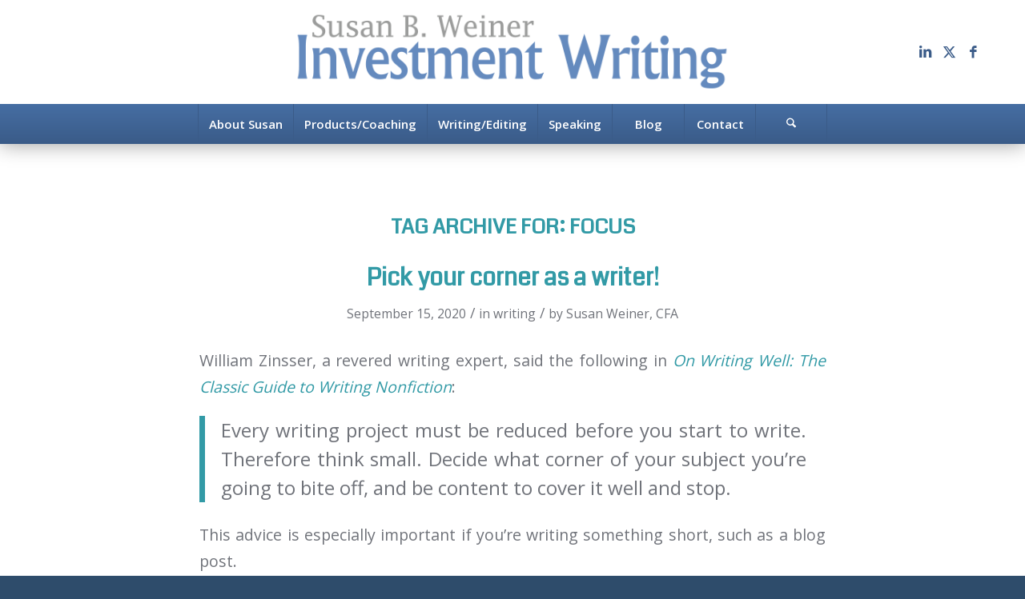

--- FILE ---
content_type: text/css
request_url: https://www.investmentwriting.com/wp-content/themes/enfold-child/style.css?ver=7.1.3
body_size: 1680
content:
/*
Theme Name: Enfold Child
Theme URI: www.kriesi.at/themes/enfold/
Description: Enfold Child Theme
Template: enfold
 Version: 1.0.0
*/

@import url("../enfold/style.css");

/* =Theme customization starts here
/* -------------------------------------------------------------- */


/* This hides the mysterious sidebar menu from site/build */
div .widget_nav_menu {display:none !important;}

#top .av-main-nav ul a {
	border: none !important;
	-webkit-box-shadow: 0px 2px 5px 0px rgba(0, 0, 0, 0.5);
	-moz-box-shadow:    0px 2px 5px 0px rgba(0, 0, 0, 0.5);
	box-shadow:         0px 2px 5px 0px rgba(0, 0, 0, 0.5);
}

.small-preview {
	border-style: solid !important;
	border-width: 2px !important;
	border-color: #ffffff !important;
	-webkit-box-shadow: 0px 2px 5px 0 rgba(0,0,0,0.5);
	box-shadow: 0px 2px 5px 0 rgba(0,0,0,0.5);
	background: #000000 !important;
}

#header {
-webkit-box-shadow: 0 0 25px 0 rgba(0,0,0,0.4);
box-shadow: 0 0 25px 0 rgba(0,0,0,0.4);
}


#top .scroll-down-link {
color: #e4e4e4 !important;
}

.avia-content-slider {
    margin: 0px 0 !important;
}

.avia-testimonial-wrapper {
    margin: 0px 0 !important;
}

.av_promobox {
    margin: 0px 0 !important;
}

.av_icon_caption {
text-transform: none !important;
font-family: inherit !important;
font-size: 14px !important;
line-height: 20px !important;
}

.iconbox_content {
background: #ffffff !important;
box-shadow: none !important;
}

.iconbox_icon {
background: #3a5b88 !important;
}

#header_main_alternate {
background: #466ea3;
background: -moz-linear-gradient(top,  #466ea3 0%, #3a5b88 100%);
background: -webkit-gradient(linear, left top, left bottom, color-stop(0%,#466ea3), color-stop(100%,#3a5b88));
background: -webkit-linear-gradient(top,  #466ea3 0%,#3a5b88 100%);
background: -o-linear-gradient(top,  #466ea3 0%,#3a5b88 100%);
background: -ms-linear-gradient(top,  #466ea3 0%,#3a5b88 100%);
background: linear-gradient(to bottom,  #466ea3 0%,#3a5b88 100%);
filter: progid:DXImageTransform.Microsoft.gradient( startColorstr='#466ea3', endColorstr='#3a5b88',GradientType=0 );
}

strong {
color: inherit !important;
}

.header_color input[type='text'] {
	background-color: #e4e4e4 !important;
	color: #70737a !important;
}

.header_color input[type='submit'] {
	background-color: #329aa6 !important;
}

.footer_color input[type='submit'] {
	background-color: #329aa6 !important;
}

.footer_color input[type='text'] {
	color: #70737a !important;
}

.hr-full.hr-shadow .hr-inner {
-webkit-box-shadow: 1px 1px 5px 0 rgba(0,0,0,0.4);
box-shadow: 1px 1px 5px 0 rgba(0,0,0,0.4);
}

#top .av-large-testimonial-slider .avia-testimonial-meta-mini {
    text-align: center !important;
}

.iconlist_icon {
background: #3a5b88 !important;
}

.avia-button.avia-size-x-large {
	font-size: 20px !important;
}

.hr-full {
    margin: 20px 0 !important;
}

/* HOMEPAGE SECTION STYLES */

#teal-section {
background: #3cb8c6;
background: -moz-linear-gradient(-45deg,  #3cb8c6 0%, #329aa6 100%, #329aa6 100%);
background: -webkit-gradient(linear, left top, right bottom, color-stop(0%,#3cb8c6), color-stop(100%,#329aa6), color-stop(100%,#329aa6));
background: -webkit-linear-gradient(-45deg,  #3cb8c6 0%,#329aa6 100%,#329aa6 100%);
background: -o-linear-gradient(-45deg,  #3cb8c6 0%,#329aa6 100%,#329aa6 100%);
background: -ms-linear-gradient(-45deg,  #3cb8c6 0%,#329aa6 100%,#329aa6 100%);
background: linear-gradient(135deg,  #3cb8c6 0%,#329aa6 100%,#329aa6 100%);
filter: progid:DXImageTransform.Microsoft.gradient( startColorstr='#3cb8c6', endColorstr='#329aa6',GradientType=1 );
border-top-style: solid !important;
border-top-width: 5px !important;
border-top-color: #3fc2d1 !important;
text-shadow: 1px 1px 0 #25727b;
}

#blue-section {
background: #3a5b88;
background: -moz-linear-gradient(-45deg,  #3a5b88 0%, #4973ac 100%);
background: -webkit-gradient(linear, left top, right bottom, color-stop(0%,#3a5b88), color-stop(100%,#4973ac));
background: -webkit-linear-gradient(-45deg,  #3a5b88 0%,#4973ac 100%);
background: -o-linear-gradient(-45deg,  #3a5b88 0%,#4973ac 100%);
background: -ms-linear-gradient(-45deg,  #3a5b88 0%,#4973ac 100%);
background: linear-gradient(135deg,  #3a5b88 0%,#4973ac 100%);
filter: progid:DXImageTransform.Microsoft.gradient( startColorstr='#3a5b88', endColorstr='#4973ac',GradientType=1 );
border-top-style: solid !important;
border-top-width: 5px !important;
border-top-color: #598bd0 !important;
text-shadow: 1px 1px 0 #2c4668;
}

#green-section {
background: #7eb716;
background: -moz-linear-gradient(-45deg,  #7eb716 0%, #699912 100%);
background: -webkit-gradient(linear, left top, right bottom, color-stop(0%,#7eb716), color-stop(100%,#699912));
background: -webkit-linear-gradient(-45deg,  #7eb716 0%,#699912 100%);
background: -o-linear-gradient(-45deg,  #7eb716 0%,#699912 100%);
background: -ms-linear-gradient(-45deg,  #7eb716 0%,#699912 100%);
background: linear-gradient(135deg,  #7eb716 0%,#699912 100%);
filter: progid:DXImageTransform.Microsoft.gradient( startColorstr='#7eb716', endColorstr='#699912',GradientType=1 );
border-top-style: solid !important;
border-top-width: 5px !important;
border-top-color: #8ccc18 !important;
text-shadow: 1px 1px 0 #4e710d;
}



/* BUTTON STYLES */

.avia-button.avia-size-x-large {
-webkit-border-radius: 5px 5px 5px 5px;
border-radius: 5px 5px 5px 5px;
-webkit-box-shadow: 1px 1px 5px 0 rgba(0,0,0,0.4);
box-shadow: 1px 1px 5px 0 rgba(0,0,0,0.4);
}


.html_av-overlay-side #top #wrap_all .av-burger-overlay-scroll #av-burger-menu-ul a:hover {
    color: #ffffff !important;
}

#sthoverbuttons {
padding-right: 15px !important;
}

/* SEARCH BOX EDITS */

.ajax_search_entry:hover {
background: #e3e3e3 !important;
}

/* MEDIA QUERIES */

@media only screen and (max-width: 989px) {
.social_bookmarks, #menu-item-search {
display: none !important;
}
.avia-menu.av_menu_icon_beside {
    padding-right: 0px;
    margin-right: 0px;
}
.responsive #top .av_seperator_big_border .avia-menu.av_menu_icon_beside {
border-right-width: 0px !important;
padding-right: 0px !important;
}
}

@media only screen and (max-width: 960px) {
#header_main .social_bookmarks {
margin-top: -35px;
}
}

@media only screen and (max-width: 767px) {
.social_bookmarks {
display: none !important;
}
}